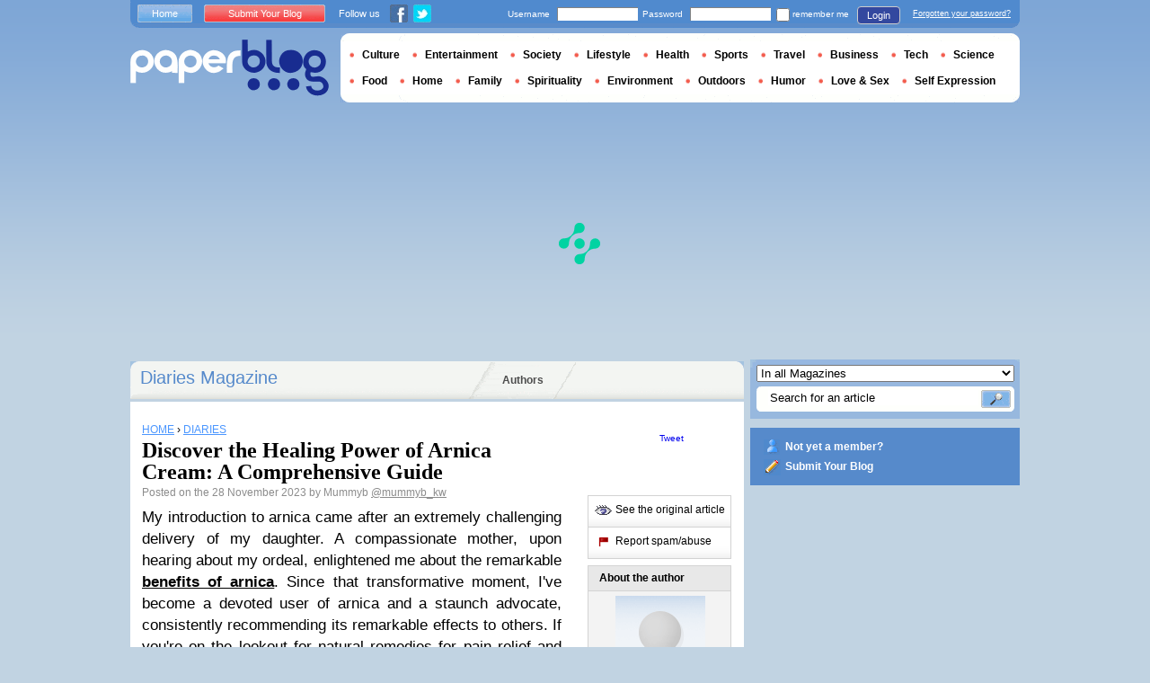

--- FILE ---
content_type: text/html; charset=utf-8
request_url: https://life.paperblog.com/discover-the-healing-power-of-arnica-cream-a-comprehensive-guide-7552467/
body_size: 9820
content:

<!DOCTYPE html PUBLIC "-//W3C//DTD XHTML 1.0 Strict//EN" "http://www.w3.org/TR/xhtml1/DTD/xhtml1-strict.dtd">

<html xmlns="http://www.w3.org/1999/xhtml" xmlns:fb="http://www.facebook.com/2008/fbml" xml:lang="en" lang="en">

 <head>
  <title>Discover the Healing Power of Arnica Cream: A Comprehensive Guide - Paperblog</title>
  <meta http-equiv="content-type" content="text/html; charset=utf-8" />
  <meta http-equiv="keywords" lang="en" content="discover, the, healing, power, of, arnica, cream, a, comprehensive, guide, Discover the Healing Power of Arnica Cream: A Comprehensive Guide" /> 
  <meta name="description" lang="en" content="My introduction to arnica came after an extremely challenging delivery of my daughter. A compassionate mother, upon hearing about my ordeal, enlightened me about the remarkable benefits of arnica." />
  <meta name="identifier-url" content="http://en.paperblog.com"/>
  <link rel="shortcut icon" href="https://m5.paperblog.com/assets/htdocs/favicon.ico" /> 
  
  <link href="https://m5.paperblog.com/css/en.ra7935d99526adc034d695b68cd0033a9.css" rel="stylesheet" type="text/css" />
  <!--[if ie 6]><link href="https://m5.paperblog.com/css/ie.ree9ccf63538f0bded55d77ee5ee85e74.css" rel="stylesheet" type="text/css" /><![endif]-->
  
  

<!--[if !IE]>-->
<link href="https://m5.paperblog.com/css/mobile.re974143180f19344bc39a471c5b4d9b1.css" rel="stylesheet" type="text/css" media="only screen and (max-device-width: 599px)" />
<meta name="viewport" content="width=device-width" />
<!--<![endif]-->

  
  
  <link href="https://m5.paperblog.com/css/featherlight.r6bcea3ecd82effb38c3d894c62a260d4.css" rel="stylesheet" type="text/css" media="only screen and (min-width: 600px)" />
  <style type="text/css">
    div.popin_share {
      position: absolute;
      float: left;
      padding-left: 20px;
      padding-top: 20px;
      
    }
    img.social-inline {display: inline; margin-right: 4px;}
    </style>

  


<script async="" type="bff3aa279798e60ef7450a96-text/javascript" src="https://securepubads.g.doubleclick.net/tag/js/gpt.js"></script>
<script type="bff3aa279798e60ef7450a96-text/javascript">
var optidigitalQueue = optidigitalQueue || {};
optidigitalQueue.cmd = optidigitalQueue.cmd || [];
</script>
<script type="bff3aa279798e60ef7450a96-text/javascript" id='optidigital-ad-init' async data-config='{"adUnit": "/1035235/od.paperblog.com/home"}' src='//scripts.opti-digital.com/tags/?site=paperblog'></script>




  
 
  
 <link rel="canonical" href="https://life.paperblog.com/discover-the-healing-power-of-arnica-cream-a-comprehensive-guide-7552467/" />
 
 <link rel="amphtml" href="https://life.paperblog.com/discover-the-healing-power-of-arnica-cream-a-comprehensive-guide-7552467/amp">
 
 <meta name="title" lang="en" content="Discover the Healing Power of Arnica Cream: A Comprehensive Guide" />
 <meta property="og:title" content="Discover the Healing Power of Arnica Cream: A Comprehensive Guide - Paperblog"/>
 <meta property="og:description" content="My introduction to arnica came after an extremely challenging delivery of my daughter. A compassionate mother, upon hearing about my ordeal, enlightened me about the remarkable benefits of arnica."/>
 <meta property="og:site_name" content="Paperblog"/>
 <meta property="og:type" content="article"/>

 <meta name="twitter:card" content="summary" />
 
 <meta name="twitter:site" content="@paperblog" />
 
 <meta name="twitter:title" content="Discover the Healing Power of Arnica Cream: A Comprehensive Guide - Paperblog" />
 <meta name="twitter:description" content="My introduction to arnica came after an extremely challenging delivery of my daughter. A compassionate mother, upon hearing about my ordeal, enlightened me about the remarkable benefits of arnica." />
 <meta name="twitter:url" content="https://life.paperblog.com/discover-the-healing-power-of-arnica-cream-a-comprehensive-guide-7552467/" />

 
 <meta property="fb:app_id" content="102593679888369">
 
 
 
 
 
  
  
   <link rel="image_src" href="https://m5.paperblog.com/i/755/7552467/discover-the-healing-power-of-arnica-cream-a--T-bUm9gs.jpeg" />
   <meta property="og:image" content="https://m5.paperblog.com/i/755/7552467/discover-the-healing-power-of-arnica-cream-a--T-bUm9gs.jpeg"/>
   <meta name="twitter:image" content="https://m5.paperblog.com/i/755/7552467/discover-the-healing-power-of-arnica-cream-a--T-bUm9gs.jpeg" />
   
  
  
 
 



  
  
  <style type="text/css">
  @media only screen and (min-device-width: 600px) {
    #main {
      padding-top: 400px;
    }
  }
  </style>
 </head>
 <body>
  
  

  


  
  
  
  
  
  <div id="main">
   <div id="content" class="article-page">
    <div class="main-content">
     

     <h2 class="main-content-title">
 
  
   
   
    <a href="http://en.paperblog.com/diaries/">Diaries Magazine </a>
   
   
  
 
</h2>
     <ul id="main-navigation">
      
       <li class="menu-large"><a href="http://en.paperblog.com/users/top/">Authors</a></li>
      
     </ul>
     

<div class="mobile-menu">
  <a href="http://en.paperblog.com/" class="mobile-menu-logo">
    <img src="https://m51.paperblog.com/assets/images/logo-white-transparent.png" width="123" height="36" alt="Logo" />
  </a>
  <span class="social-button">
    <a href="https://www.facebook.com/sharer/sharer.php?u=http%3A%2F%2Flife.paperblog.com%2Fdiscover-the-healing-power-of-arnica-cream-a-comprehensive-guide-7552467%2F" target="_blank"><img src="https://m51.paperblog.com/assets/images/ico-fb-32x32.png" height="32" width="32" alt="Facebook"></a>
    <a href="https://twitter.com/share?url=http%3A%2F%2Flife.paperblog.com%2Fdiscover-the-healing-power-of-arnica-cream-a-comprehensive-guide-7552467%2F" target="_blank"><img src="https://m5.paperblog.com/assets/images/ico-tw-32x32.png" height="32" width="32" alt="Twitter"></a>
  </span>
</div>


     
 <div class="columns">
  
  <div class="article-holder">
   <div class="article">
    
    <div class="article-title">
     



     
     
     
<div itemscope itemtype="https://schema.org/BreadcrumbList"><div class="breadcrumbs" itemscope itemprop="itemListElement" itemtype="https://schema.org/ListItem"><a href="http://en.paperblog.com/" itemprop="item"><span itemprop="name">HOME</span></a><meta itemprop="position" content="1" /><span class="bread_gt">&nbsp;›&nbsp;</span></div><div class="breadcrumbs" itemscope itemprop="itemListElement" itemtype="https://schema.org/ListItem"><a href="http://en.paperblog.com/diaries/" itemprop="item"><span itemprop="name">DIARIES</span></a><meta itemprop="position" content="2" /></div></div>

     
     
     <h1>Discover the Healing Power of Arnica Cream: A Comprehensive Guide</h1>
     <em>
       


 Posted on the 28 November 2023  by  Mummyb



<a href="https://twitter.com/mummyb_kw">@mummyb_kw</a>

     </em>
    </div>
    
      
       <div class="desktop-hide mobile-ads">
        <div id='optidigital-adslot-Mobile_Top' style='display:none;' class="Mobile_Top"></div>

       </div>
      
    

    
    <div class="article-content">
      
      
     
	    

      
      My introduction to arnica came after an extremely challenging delivery of my daughter. A compassionate mother, upon hearing about my ordeal, enlightened me about the remarkable <a href="https://doctorhoys.com/" target="_blank" target="_blank"  rel="nofollow" ><b>benefits of arnica</b></a>. Since that transformative moment, I've become a devoted user of arnica and a staunch advocate, consistently recommending its remarkable effects to others. If you're on the lookout for natural remedies for pain relief and healing, you've landed on the perfect resource. In this article, we'll delve into the exceptional qualities of arnica cream and its potential advantages for a range of conditions.<br /><h4><img src="https://m5.paperblog.com/i/755/7552467/discover-the-healing-power-of-arnica-cream-a--L-zdlOkV.jpeg" alt="Discover the Healing Power of Arnica Cream: A Comprehensive Guide" border="0" title="Discover the Healing Power of Arnica Cream: A Comprehensive Guide" /><br />What is Arnica?</h4><a href="https://www.britannica.com/plant/arnica" target="_blank" target="_blank"  rel="nofollow" >Arnica, a flowering plant </a>renowned for its potent medicinal properties, has been a trusted remedy for centuries, addressing a diverse array of health concerns. This resilient herb, belonging to the sunflower family, is valued for its therapeutic applications. One of the widely embraced and accessible forms of utilizing arnica is through the application of topical creams, making it a go-to choice for those seeking targeted and effective relief. The rich history and continued popularity of arnica underscore its significance as a natural solution in the realm of holistic health and wellness.<br />Arnica cream's effectiveness in managing pain and inflammation stems from a harmonious blend of key compounds found in the plant. Sesquiterpene lactones, helenalin, flavonoids, thymol, and camphor work synergistically to provide anti-inflammatory, analgesic, and antioxidant effects. This natural combination offers a comprehensive approach to pain relief, addressing both symptoms and underlying causes. The targeted delivery of these compounds through topical application enhances their impact, making arnica cream a valuable and well-rounded solution for those seeking natural alternatives for pain and inflammation. When I have used it in the past, I noticed severe bruising rapidly decreased and really cut down on healing time.<br /><h4>What can Arnica be used for?</h4><ol><li><p><b>Pain Relief:</b>Arnica is often applied topically in the form of creams, gels, or ointments to relieve pain associated with conditions such as muscle aches, joint pain, and arthritis.<br /><b>Inflammation Reduction:&#160;</b>Due to its anti-inflammatory properties, arnica may be used to reduce swelling and inflammation caused by injuries, bruises, or inflammatory conditions.<br /><b>Bruise Healing:&#160;</b>Arnica is popularly employed to accelerate the healing of bruises and contusions. Applying arnica cream to affected areas is believed to help minimize discolouration and promote faster recovery.<br /><b>Sprains and Strains:&#160;</b>Arnica is sometimes used to alleviate pain and swelling resulting from sprains and strains, making it a common choice among athletes and individuals involved in physical activities.<br /><b>Post-Surgical Care:&#160;</b>In some cases, arnica is recommended for post-surgical care to manage pain and reduce inflammation. However, it's crucial to consult with healthcare professionals before using arnica in such contexts.<br /><b>Skin Conditions:&#160;</b>Arnica may be applied topically to address certain skin conditions, such as eczema or dermatitis, due to its anti-inflammatory and soothing effects.<br /><b>Insect Bites:&#160;</b>The anti-inflammatory properties of arnica may provide relief from itching and swelling caused by insect bites.<br /><b>Muscle Soreness:&#160;</b>Arnica is often used by individuals experiencing muscle soreness, whether due to intense physical activity or overexertion.</p></li></ol><h4>Where to buy?</h4>Quality in arnica creams varies, so it's crucial to understand essential criteria when choosing a product. Ensure you make an informed decision by examining factors such as ingredient transparency and potency.<br />When in search of a trustworthy arnica cream, <b>explore the offerings</b> at Doctor Hoy's. Renowned for delivering exceptional products, this brand is dedicated to enhancing your well-being.<br />In conclusion, arnica cream stands as a powerful ally in your pursuit of natural pain relief and <a href="https://www.mummyburgess.co.uk/2018/08/health-in-your-30s.html" target="_blank" target="_blank"  rel="nofollow" >overall wellness</a>. Whether you're dealing with specific conditions or simply looking to enhance your self-care routine, incorporating arnica cream may be the key to unlocking a more vibrant and pain-free life. Explore the possibilities and embark on your journey to holistic health today. <br />K Elizabeth xoxox<br />*Collaborative Post<img src="https://m5.paperblog.com/i/755/7552467/discover-the-healing-power-of-arnica-cream-a--L-BsxzbQ.png" alt="Discover the Healing Power of Arnica Cream: A Comprehensive Guide" border="0" title="Discover the Healing Power of Arnica Cream: A Comprehensive Guide" /><br />  
      
      
      
      
      
	   
	  </div>
	  
	  <br />
    
    
    
    
    
    <div class="hidden-mobile">
      <div style='display:none;' class="Content_1"></div>

    </div>
    
    

    
    
    <div class="desktop-hide mobile-ads">
    <div style='display:none;' class="Mobile_Pos1"></div>
</div>

    
    
    

    <iframe id="facebookLike" src="//www.facebook.com/plugins/like.php?href=https://life.paperblog.com/discover-the-healing-power-of-arnica-cream-a-comprehensive-guide-7552467/&amp;layout=standard&amp;show_faces=false&amp;width=467&amp;action=like&amp;font=arial&amp;colorscheme=light&amp;height=30" scrolling="no" frameborder="0" style="" allowTransparency="true"></iframe>

    

    
    
    

    

    

    
     

    

	  
   </div>
   
   <div class="article-content goto-home">
     <a href="http://en.paperblog.com/">
       Back to Featured Articles on <img src="https://m51.paperblog.com/assets/images/logo-white.png" alt="Logo Paperblog" title="Paperblog" width="142" height="40"/>
     </a>
   </div>
   
   
    <div class="fb-comments" data-href="https://life.paperblog.com/discover-the-healing-power-of-arnica-cream-a-comprehensive-guide-7552467/" data-num-posts="4" data-width="467"></div>
   



   <style>
  .magazine-last-articles ul div.img-thumb {
    overflow: hidden;
    width:175px;
    height:130px;
    float: left;
    margin: 3px 13px 0 0;
  }
  .magazine-last-articles ul div.img-thumb a img {
    -moz-transition: all 0.6s ease-in-out;
    -webkit-transition: all 0.6s ease-in-out;
    -o-transition: all 0.6s ease-in-out;
    -ms-transition: all 0.6s ease-in-out;
    transition: all 0.6s ease-in-out;
  }
.magazine-last-articles ul div.img-thumb a img:hover {
    -moz-transform: scale(1.3) rotate(5deg);
    -webkit-transform: scale(1.3) rotate(5deg);
    -o-transform: scale(1.3) rotate(5deg);
    -ms-transform: scale(1.3) rotate(5deg);
    transform: scale(1.3) rotate(5deg);
  }
</style>
   
    

   

   
     
   
   <div id="comments" class="last-comments">
    
      
      
    
    
    
    
    <!-- Facebook Comments from Comments Box social plugin -->
    

    
    
    
   </div>

   

  </div>

  <div class="small-column">
   
    
     
    
   
   <div style="margin-top: 10px; margin-bottom: 5px; padding-left: 5px; padding-right: 0px; min-height: 60px;">
      <iframe src="//www.facebook.com/plugins/like.php?app_id=102593679888369&amp;href=https://life.paperblog.com/discover-the-healing-power-of-arnica-cream-a-comprehensive-guide-7552467/&amp;send=false&amp;layout=box_count&amp;width=65&amp;show_faces=false&amp;action=like&amp;colorscheme=light&amp;font&amp;height=65" scrolling="no" frameborder="0" style="border:none; overflow:hidden; width:65px; height:65px; float:left;margin-left: 5px;margin-right: 5px;" allowTransparency="true"></iframe>

      <a href="//twitter.com/share" class="twitter-share-button" data-count="vertical" data-lang="en">Tweet</a>
    </div>
   <div class="petit-menu">
    
    
	   
	    <div class="petit-menu-row">
	     
	     
        
        <a target="_blank" class="original" href="https://www.mummyburgess.co.uk/2023/11/discover-healing-power-of-arnica-cream.html">
        
        <span>See the original article</span>
        </a>
	      
	     
	    </div>
	   
	  
	  
	  
    
    <div class="petit-menu-row">
 	   
	    <a rel="nofollow" class="warn" href="http://en.paperblog.com/articles/7552467/warn/">
	     <span>Report spam/abuse</span>
	    </a>
	   
	  </div>
	  
   </div>
   
	 <div class="par">
	  
	   
	    <div class="par-top">
	     <h3 class="par-title">About the author</h3>
         
          
            <img src="https://m52.paperblog.com/assets/images/profil-avatar.gif"  class="par-photo-big" alt=""/>
          
         
        <br />
        <p class="par-center">
          
          <span class="par-bolder"> Mummyb<span>
          
          
          
	         <strong class="par-points-big" id="vote-user">4208<span> shares</span></strong>
	        
          
          

          <a href="http://en.paperblog.com/r/f/6615/" class="par-title-lnk par-bolder" target="_blank">View Blog</a>
          
        </p>
        <p class="par-center user-network">
          
          <img src="https://m5.paperblog.com/assets/images/ico-fb.gif" height="20" width="20" alt="The Author's profile is not complete." title="The Author's profile is not complete.">
          
          
          <a href="http://en.paperblog.com/r/u/mummyb/twitter/"><img src="https://m52.paperblog.com/assets/images/ico-twitter.gif" height="20" width="20"></a>
          
        </p>
	     </div>
	    
	   
	   
     
	   
<div class="par-bottom">
 <h3 class="par-list-title">Author's Latest Articles</h3>
 <ul>
   
    <li>
     <a href="/5-mindful-activities-to-do-with-your-kids-this-winter-free-printable-8022656/"><p>5 Mindful Activities to Do with Your Kids This Winter (Free Printable)</p></a>
    </li>
   
    <li>
     <a href="/how-to-be-more-ecological-at-home-12-simple-eco-friendly-swaps-for-uk-families-8021757/"><p>How To Be More Ecological At Home: 12 Simple Eco-Friendly Swaps for UK Families</p></a>
    </li>
   
    <li>
     <a href="/sound-baths-for-mums-benefits-how-to-try-one-why-you-need-it-8018261/"><p>Sound Baths for Mums: Benefits, How to Try One & Why You Need It</p></a>
    </li>
   
    <li>
     <a href="/introducing-the-quiet-hour-journal-your-free-daily-mindfulness-companion-8018264/"><p>Introducing The Quiet Hour Journal – Your Free Daily Mindfulness Companion</p></a>
    </li>
   
 </ul>
 
</div>
	   
	   
	  </div>
	  
    <div class="small-column-banner" id="sticky">
     


 
<div style='display:none;' class="HalfpageAd_3"></div>



<script type="bff3aa279798e60ef7450a96-text/javascript">
window.has_sticky = true;
</script>


    </div>
    
    
     
     
    
    
    
     
    
     <div class="par">
      <div class="par-top">
  	    <h3 class="par-title">Magazine</h3>
  	    <ul> 
          
            <li> 
             
             <p><a class="portal_link" href="http://en.paperblog.com/diaries/">Diaries</a></p>
             
            </li>
          
        </ul>
  	   </div> 
      </div>
      
    
    
    
    
    <div class="small-column-banner">
     
    </div>
   </div>
  </div>
  

     
 
 

    </div>
    <div class="side-bar">
     
      <div class="search-box">
       <form action="http://en.paperblog.com/search/">
        <div>
         <select name="where">
          <option selected="selected" value="magazine">In all Magazines</option>
          <option value="users">Search for user</option>
         </select>
         <div class="search-holder">
          <span><input type="text" name="query" value="Search for an article" onfocus="if (!window.__cfRLUnblockHandlers) return false; this.value = '';" data-cf-modified-bff3aa279798e60ef7450a96-="" /></span>
          <em><input type="submit" value="" class="btn-search" /></em>
         </div>
        </div>
       </form>
      </div>
     
     
      <div class="support-box" style="margin-top:10px;background:#568acb">
       <ul style="padding:10px 15px;width:223px;overflow:hidden">
        
         <li class="support-box-img1">
          <a href="http://en.paperblog.com/accounts/inscription/" style="font:bold 12px/22px Arial,Helvetica,sans-serif;color:#fff;white-space:nowrap;margin-left:5px">Not yet a member?</a>
         </li>
        
        <li class="support-box-img3">
         <a href="http://en.paperblog.com/accounts/inscription/blogger/" style="font:bold 12px/22px Arial,Helvetica,sans-serif;color:#fff;white-space:nowrap;margin-left:5px">Submit Your Blog</a>
        </li>
       </ul>
      </div>
     
     <div class="side-banner">
     </div>
     <div class="side-banner">
      
       


 
<div style='display:none;' class="HalfpageAd_1"></div>



      
     </div>
     
 
     
 
  


 


 
 


 
  
 

 


  
 


 


 


 <div class="char-box">
  <div class="top-members-placeholder">
    <div class="top-members-separator"></div>
  </div>
  
   
    <h3>COMMUNITY DIARIES </h3>
   
  
  <div class="top-members">
   <div class="top-members-container">
    <div class="autors">
     
     <strong><a href="https://en.paperblog.com/users/livingwithss/">BLOGGER OF THE DAY</a></strong>
     
     
      <a href="https://en.paperblog.com/users/livingwithss/"><img src="https://m52.paperblog.com/images/members/livingwithss-100x130.jpg" alt="" /></a>
     
     <a href="https://en.paperblog.com/users/livingwithss/"><span> Livingwithss</span></a><br />
     <a href="https://en.paperblog.com/users/livingwithss/" class="lnk-more">About the author</a>
    </div>
    <div class="members-rate">
     
     <strong><a href="#">TOP MEMBERS</a></strong>
     
      <ul>
 	    
       <li>
	      
	       <div class="top-member-photo"></div>	
	      
        
        <a href="https://en.paperblog.com/users/sparklesandstretchmarks/">sparklesandstretchmarks</a><br />
        
        
        <em>1109459 pt</em>
        
	      
	     </li>
	    
       <li>
	      
	       <div class="top-member-photo"></div>	
	      
        
        <a href="https://en.paperblog.com/users/juliejordanscott/">juliejordanscott</a><br />
        
        
        <em>665753 pt</em>
        
	      
	     </li>
	    
       <li>
	      
	       <div class="top-member-photo"></div>	
	      
        
        <a href="https://en.paperblog.com/users/meltingmoments/">meltingmoments</a><br />
        
        
        <em>544711 pt</em>
        
	      
	     </li>
	    
       <li>
	      
	       <div class="top-member-photo"></div>	
	      
        
        <a href="https://en.paperblog.com/users/pebbleinthestillwaters/">jaideep khanduja</a><br />
        
        
        <em>468320 pt</em>
        
	      
	     </li>
	    
     </ul>
     <a href="http://en.paperblog.com/accounts/inscription/" class="lnk-more">Join</a>
    </div>
   </div>
  </div>
  
 </div>


 
 <div class="side-google-banner">
  


 
<div style='display:none;' class="HalfpageAd_2"></div>


 
 </div>
 
  

 

 
 


 

 


    </div>
   </div>
   <div id="header">
    
     
      <div class="login-box">
       <div class="left-buttons">
        <a href="http://en.paperblog.com/" class="btn-blue">Home</a>
        <a href="http://en.paperblog.com/accounts/inscription/blogger/" class="btn-red">Submit Your Blog</a>
        
        


<span class="social">Follow us</span>

<span class="social_img">
  <a class="fb_box" href="https://www.facebook.com/pages/Paperblog/187399484641579"><img src="https://m5.paperblog.com/assets/images/ico-fb.gif" height="20" width="20"></a>
  <a class="tw_box" href="https://twitter.com/paperblog"><img src="https://m52.paperblog.com/assets/images/ico-twitter.gif" height="20" width="20"></a>
</span>


       </div>
       

 <form action="/login/" method="post">
  <div>
   <fieldset class="inp-text">
    <span>Username</span>
    <input type="text" name="username" />
   </fieldset>
   <fieldset class="inp-text">
    <span>Password</span>
    <input type="password" name="password" />
   </fieldset>
   <label>
    <input type="checkbox" name="memorize" />
    <span>remember me</span>
   </label>
   <fieldset class="btn-login">
    <input type="hidden" name="next" value="/discover-the-healing-power-of-arnica-cream-a-comprehensive-guide-7552467/" />
   	<button type="submit">Login </button>
   </fieldset>
   <a href="http://en.paperblog.com/users/password_reset/">Forgotten your password?</a>
  </div>
 </form>

      </div>
    
    <div class="row">
     <a href="http://en.paperblog.com/" class="logo">Paperblog</a>
     
     <div class="header-menu-holder">
       <ul id="header-menu">
   <li><a href="http://en.paperblog.com/culture/">Culture</a>
     
   </li>
   <li><a href="http://en.paperblog.com/entertainment/">Entertainment</a>
     
   </li>
   <li><a href="http://en.paperblog.com/society/">Society</a>
     
   </li>
   <li><a href="http://en.paperblog.com/lifestyle/">Lifestyle</a>
     
   </li>
   <li><a href="http://en.paperblog.com/health/">Health</a>
     
   </li>
   <li><a href="http://en.paperblog.com/sports/">Sports</a>
     
   </li>
   <li><a href="http://en.paperblog.com/travel/">Travel</a>
     
   </li>
   <li><a href="http://en.paperblog.com/business/">Business</a>
     
   </li>
   <li><a href="http://en.paperblog.com/tech/">Tech</a>
   
   </li>
   <li><a href="http://en.paperblog.com/science/">Science</a>
     
   </li>
   <li><a href="http://en.paperblog.com/food-drink/">Food</a>
     
   </li>
   <li><a href="http://en.paperblog.com/home/">Home</a>
     
   </li>
   <li><a href="http://en.paperblog.com/family/">Family</a>
     
   </li>
   <li><a href="http://en.paperblog.com/spirituality/">Spirituality</a>
     
   </li>
   <li><a href="http://en.paperblog.com/environment/">Environment</a>
     
   </li>
   <li><a href="http://en.paperblog.com/outdoors/">Outdoors</a>
     
   </li>
   <li><a href="http://en.paperblog.com/humor/">Humor</a>
     
   </li>
   <li><a href="http://en.paperblog.com/love-sex/">Love & Sex</a>
     
   </li>
   <li><a href="http://en.paperblog.com/self-expression/">Self Expression</a>
     
   </li>
 </ul>
     </div>
     
    </div>
    <div class="row">
     <div class="header-banner">
      
       


 
<div style='display:none;' class="Billboard_1"></div>



      
     </div>
    </div>
   
  </div>
  

<div class="desktop-hide mobile-ads">
    <div style='display:none;' class="Mobile_Bottom"></div>
</div>



  <div id="footer">
   
    <div class="footer-google-box-large hidden-mobile" style="background: #B0C8DF; padding: 8px; margin: 6px 0 7px 0;">
     


 
<div style='display:none;' class="Content_Bottom"></div>



    </div>
    <div class="footer-link-holder">
     <div class="footer-link-holder-bottom-bg">
      <ul>
       <li>
         <ul>
          <li><a href="http://en.paperblog.com/">Home</a></li>
          <li><a href="http://en.paperblog.com/contact/">Contact</a></li>
          <li><a href="https://en.paperblog.com/page/careers/">Careers</a></li>
         </ul>
        </li>         
        <li>
         <ul>
          <li><a href="https://en.paperblog.com/page/about-us/">About Us</a></li>
          <li><a href="https://en.paperblog.com/page/terms-of-service/">Terms of Service</a></li>
          <li><a href="https://en.paperblog.com/page/privacy-policy/">Privacy Policy</a></li>
         </ul>
        </li>         
        <li>
         <ul>
          <li><a href="http://en.paperblog.com/page/paperblog-in-the-press/">In the Press</a></li>
          <li><a href="https://en.paperblog.com/page/faq/">F.A.Q.</a></li>
          
         </ul>
        </li>         
        <li>
         <ul>
          <li><a href="http://en.paperblog.com/accounts/inscription/blogger/">Submit Your Blog</a></li>
          <li><a href="http://en.paperblog.com/magazines/">All magazines</a></li>
          
          
         </ul>
        </li>
       </ul>
       <div class="footer-logo"><a href="http://en.paperblog.com/">Paperblog</a></div>

      </div>
     </div>
    
   </div>
  </div>
  <div id="fb-root"></div>
  <script type="bff3aa279798e60ef7450a96-text/javascript">(function(d, s, id) {
    var js, fjs = d.getElementsByTagName(s)[0];
    if (d.getElementById(id)) return;
    js = d.createElement(s); js.id = id;
    js.src = "//connect.facebook.net/en_US/all.js#xfbml=1&appId=102593679888369";
    fjs.parentNode.insertBefore(js, fjs);
  }(document, 'script', 'facebook-jssdk'));
  </script>
  <script type="bff3aa279798e60ef7450a96-text/javascript">!function(d,s,id){var js,fjs=d.getElementsByTagName(s)[0];if(!d.getElementById(id)){js=d.createElement(s);js.id=id;js.src="//platform.twitter.com/widgets.js";fjs.parentNode.insertBefore(js,fjs);}}(document,"script","twitter-wjs");</script>
  <script type="bff3aa279798e60ef7450a96-text/javascript">
  window.___gcfg = {lang: 'en'};

  (function() {
    var po = document.createElement('script'); po.type = 'text/javascript'; po.async = true;
    po.src = 'https://apis.google.com/js/platform.js';
    var s = document.getElementsByTagName('script')[0]; s.parentNode.insertBefore(po, s);
  })();
  </script>
  
 
   <!--[if ie 6]><script   type="text/javascript" src="https://m5.paperblog.com/js/ie.ra10e98df4de735c353e66b698c8e7ee3.js" charset="utf-8"></script><![endif]-->
   <script type="bff3aa279798e60ef7450a96-text/javascript" src="https://m5.paperblog.com/js/application.r7f6a8ee8823b5fc9141329d9a3f055d1.js" charset="utf-8"></script>
  
 <script type="bff3aa279798e60ef7450a96-text/javascript" src="https://m5.paperblog.com/js/facebook.r4dfee437a7588faffbcddc1aa6d1387e.js" charset="utf-8"></script>
  
 <script type="bff3aa279798e60ef7450a96-text/javascript" src="https://m5.paperblog.com/js/featherlight.r14cab0b1e30a1ed145a94b04f0e14d8a.js" charset="utf-8"></script>
 
 
 <script type="bff3aa279798e60ef7450a96-text/javascript">
  $(document).ready(function() {
    if (jQuery.browser.safari && document.readyState != "complete") {
      setTimeout(arguments.callee, 100);
      return;
    }
    $(".article-content img").each(function() {
      if($(this).width() < 133 || $(this).height() < 133) {
        $(this).css('display', 'inline');
      }
      if( $(this).width() > 200 ) {
        $(this).css('text-align', 'center');
        $(this).css('margin-left', 'auto');
        $(this).css('margin-right', 'auto');
      }
    });
    

    // Images pop-in
    var big_pictures = {
    
    '/i/755/7552467/discover-the-healing-power-of-arnica-cream-a--L-BsxzbQ.png':'/i/755/7552467/discover-the-healing-power-of-arnica-cream-a--R-kyvwIK.png', 
    
    '/i/755/7552467/discover-the-healing-power-of-arnica-cream-a--L-zdlOkV.jpeg':'/i/755/7552467/discover-the-healing-power-of-arnica-cream-a--R-bCcIsk.jpeg' 
    
    };
    $(".article-content img").click(function () {
      var img_src = $(this).attr('src');
      var splited = img_src.split(new RegExp("\/i\/", "g"));
      var root_url = splited[0]
      var pict_index = '/i/' + splited[1]
      var new_pict = big_pictures[pict_index];
      if (new_pict === undefined) {
        var new_url = img_src;
      } else {
        var new_url = root_url + new_pict;  
      }
      var content = '';
      content = content + '<div class="popin_box">';
      content = content + '<img src="' + new_url +'" data-pin-no-hover="true" class="social-inline">';
      content = content + '</div>';

      var share = '';
      share = share + '<div class="popin_share">';
      share = share + '<a href="//www.pinterest.com/pin/create/button/?url=https://life.paperblog.com/discover\u002Dthe\u002Dhealing\u002Dpower\u002Dof\u002Darnica\u002Dcream\u002Da\u002Dcomprehensive\u002Dguide\u002D7552467/&media='+new_url+'&description=Discover the Healing Power of Arnica Cream: A Comprehensive Guide" data-pin-do="buttonBookmark" target="_blank">';
      share = share + '<img src="https://m51.paperblog.com/assets/images/ico-pin-32x32.png" class="social-inline" height="32" width="32" /></a>';
      share = share + '<a href="http://www.facebook.com/sharer/sharer.php?u=https%3A%2F%2Flife.paperblog.com%2Fdiscover-the-healing-power-of-arnica-cream-a-comprehensive-guide-7552467%2F" target="_blank"><img src="https://m51.paperblog.com/assets/images/ico-fb-32x32.png" height="32" width="32" alt="Facebook" class="social-inline"></a>';
      share = share + '<a href="http://twitter.com/share?url=https%3A%2F%2Flife.paperblog.com%2Fdiscover-the-healing-power-of-arnica-cream-a-comprehensive-guide-7552467%2F" target="_blank"><img src="https://m5.paperblog.com/assets/images/ico-tw-32x32.png" height="32" width="32" alt="Twitter" class="social-inline"></a>';
      share = share + '</div>';
      
      $.featherlight(content, {namespace:'imgpopup', type: {html: true}});
      $('.popin_box').prepend(share);
    });

    
    // Sticky
    window.has_sticky = window.has_sticky || false;
    if (window.has_sticky) {
      $(window).scroll(function (event) {
          var sticky = $('#sticky');
          var scroll = $(window).scrollTop();
          var element_position = sticky.offset();
          var article_height = $('.article-holder').height();
          var new_padding = scroll - (element_position.top - 10);
          if (new_padding > 0) {
              if (scroll < (article_height-500)){
                  sticky.css('padding-top', new_padding);
              }
          } else {
              if (parseInt(sticky.css('padding-top'), 10) !== 0) {
                  sticky.css('padding-top', 0);
              }
          }
      });
    }
    
  });
 </script>
 <script type="bff3aa279798e60ef7450a96-text/javascript">
  $(document).ready(function(){
    if (!isMobileDevice()) {
      $.getScript("//platform.twitter.com/widgets.js");
      
    }
    $('div.partners').css('cursor', 'pointer');
    $('div.partners').click(function(){
      window.location = $('div.partners p a:first').attr('href');
    });
    createFacebookContainter();
    
    // Alert a message when the AddThis API is ready
    //function addthisReady(evt) {
    //  $('.boxShareItem').css('display', 'block');
    //}

    // Listen for the ready event
    //addthis.addEventListener('addthis.ready', addthisReady);

    // Pushing the event to the app
    // FB.Event.subscribe('comment.create', function(response) {
    //   $.post("http://en.paperblog.com/forum/new-fb-comment/7552467/", response);
    // });
  });
 </script>
 



  


 <div class="fb-recommendations-bar" data-href="https://life.paperblog.com/discover-the-healing-power-of-arnica-cream-a-comprehensive-guide-7552467/" data-read-time="15" data-action="recommend" data-site="life.paperblog.com"></div>









<!-- Please call pinit.js only once per page -->
<script type="bff3aa279798e60ef7450a96-text/javascript" async defer data-pin-color="red" data-pin-height="28" data-pin-hover="true" src="//assets.pinterest.com/js/pinit.js"></script>

  
  <div id="social_box_fb">
</div>
<div id="social_box_tw">
  <a class="twitter-timeline" href="https://twitter.com/paperblog" data-widget-id="248335680424525824" width="300" height="300">Tweets by @paperblog</a>
</div>

 <script src="/cdn-cgi/scripts/7d0fa10a/cloudflare-static/rocket-loader.min.js" data-cf-settings="bff3aa279798e60ef7450a96-|49" defer></script><script defer src="https://static.cloudflareinsights.com/beacon.min.js/vcd15cbe7772f49c399c6a5babf22c1241717689176015" integrity="sha512-ZpsOmlRQV6y907TI0dKBHq9Md29nnaEIPlkf84rnaERnq6zvWvPUqr2ft8M1aS28oN72PdrCzSjY4U6VaAw1EQ==" data-cf-beacon='{"version":"2024.11.0","token":"dd122226fda344c8b7a938508f71252e","r":1,"server_timing":{"name":{"cfCacheStatus":true,"cfEdge":true,"cfExtPri":true,"cfL4":true,"cfOrigin":true,"cfSpeedBrain":true},"location_startswith":null}}' crossorigin="anonymous"></script>
</body>
</html>


--- FILE ---
content_type: text/html; charset=utf-8
request_url: https://www.google.com/recaptcha/api2/aframe
body_size: 266
content:
<!DOCTYPE HTML><html><head><meta http-equiv="content-type" content="text/html; charset=UTF-8"></head><body><script nonce="8u-TLG5mEWt9aRNYe8urIg">/** Anti-fraud and anti-abuse applications only. See google.com/recaptcha */ try{var clients={'sodar':'https://pagead2.googlesyndication.com/pagead/sodar?'};window.addEventListener("message",function(a){try{if(a.source===window.parent){var b=JSON.parse(a.data);var c=clients[b['id']];if(c){var d=document.createElement('img');d.src=c+b['params']+'&rc='+(localStorage.getItem("rc::a")?sessionStorage.getItem("rc::b"):"");window.document.body.appendChild(d);sessionStorage.setItem("rc::e",parseInt(sessionStorage.getItem("rc::e")||0)+1);localStorage.setItem("rc::h",'1768986684202');}}}catch(b){}});window.parent.postMessage("_grecaptcha_ready", "*");}catch(b){}</script></body></html>

--- FILE ---
content_type: application/javascript; charset=utf-8
request_url: https://fundingchoicesmessages.google.com/f/AGSKWxVpNH6nLv6j12F04-PDXFiJJ4ECc70omdZw9o8q-NMOMzwUKR2DpA6CykzK4G3JqOdaGFILO69lprPvWGpwCt7hsqs6tojbm2paJbQQGjQTDJ9uGgnMCfCwIsmYiZje6sDLsNMmTLni3mo-lgfcaDBErBRLn25hJDuGxXdnRlThefbyjZXmkKBRopF1/_.aspx?adid=_iad.html?/adv_library3./ad_right_?adtechplacementid=
body_size: -1290
content:
window['3f8a2468-27f3-46f2-9c9a-f389295147f9'] = true;